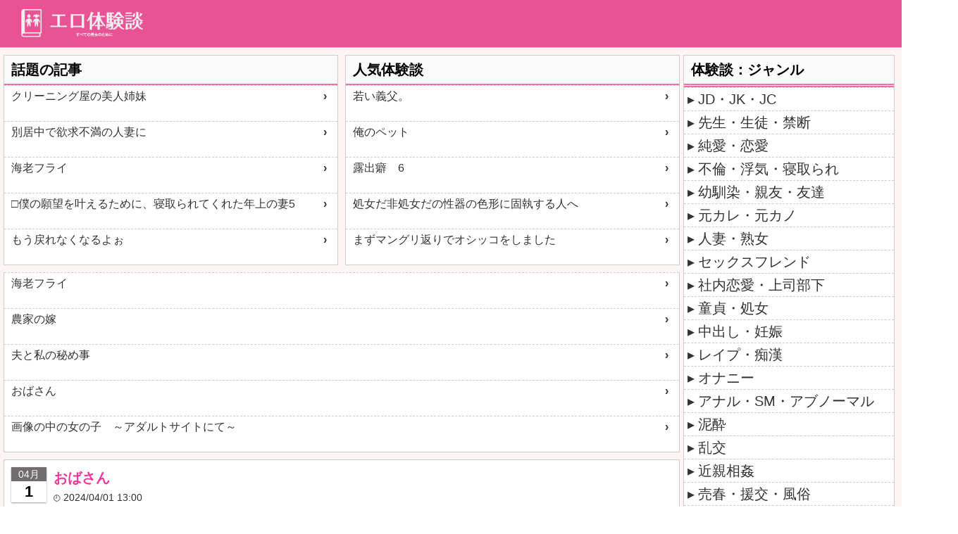

--- FILE ---
content_type: text/html; charset=UTF-8
request_url: https://ero-taikendan.net/?p=10715
body_size: 7289
content:

<!DOCTYPE html>
<html xmlns="http://www.w3.org/1999/xhtml" lang="ja">
<head>
<meta http-equiv="Content-Type" content="text/html; charset=UTF-8">
<meta http-equiv="Content-Language" content="ja">
<meta name="Keywords" content="" lang="ja">
<meta name="description" content="オリジナル体験談とエッチな体験談をまとめたサイトです。">
<meta name="referrer" content="unsafe-url">
<meta name="viewport" content="width=device-width, initial-scale=1">
<meta name="apple-mobile-web-app-title" content="エロ体験談">
<meta name="apple-mobile-web-app-capable" content="yes">
<meta name="apple-mobile-web-app-status-bar-style" content="default">
<meta name="format-detection" content="telephone=no">	
<meta name="apple-mobile-web-app-title" content="エロ体験談" /><meta name="apple-mobile-web-app-status-bar-style" content="default" /><meta name="format-detection" content="telephone=no" />
<meta name="twitter:card" content="summary_large_image" />
<meta name="twitter:site" content="@ero_taikendan" />
<meta property="og:url" content="https://ero-taikendan.net/?p=10715" />
<meta property="og:title" content="おばさん" />
<meta property="og:image" content="https://ero-taikendan.net/img/ogp.png" />	
<link rel="stylesheet" type="text/css" href="/style.css" /><link rel="shortcut icon" href="/favicon.ico"><link rel="apple-touch-icon" href="/apple-touch-icon.png">
    
<title>おばさん:エロ体験談</title>
</head>
<body id="body">

    
<div id="wrapper">
    <div id="headerWrapper">
    <div id="header">
        <div class="headerbar"></div>
        <div class="header">
            <div class="titleWrapper">
                <div><a href="https://ero-taikendan.net/"><img class="siteicon" src="/img/logo.png" alt="エロ体験談サイトロゴ"></a></div>    
            </div>
        </div>
        <div class="headerbar pDisplayNone"></div>    
    </div>    
</div>

    <div id="container">
        <div class="leftwrapper">
            <div class="left linkList1 sOrder2"><div class="side_box">
	<div class="side_box_title"><h3>話題の記事</h3></div>
	<div class="side_box_content">
		<ul><li class='normalLink-item link-item'><a href='https://all-blog.net/v/3090014' target='_blank'>クリーニング屋の美人姉妹</a></li><li class='normalLink-item link-item'><a href='https://all-blog.net/v/3090013' target='_blank'>別居中で欲求不満の人妻に</a></li><li class='normalLink-item link-item'><a href='https://all-blog.net/v/3089989' target='_blank'>海老フライ</a></li><li class='normalLink-item link-item'><a href='https://all-blog.net/v/3089995' target='_blank'>□僕の願望を叶えるために、寝取られてくれた年上の妻5</a></li><li class='normalLink-item link-item'><a href='https://all-blog.net/v/3090011' target='_blank'>もう戻れなくなるよぉ</a></li></ul>
	</div>
</div></div>			
            <div class="left ad1 pDisplayNone sOrder3"><div style="min-height: 350px;">
<!--[uh4rew59mt6y][N_500_H]SP_ヘッダー-->
<script id="uh4rew59mt6y" type="text/javascript" src="https://img.ad-nex.com/file/universal_tag/mh4revwiyiw9/uh4rew59mt6y.js"></script>	
</div></div><!--広告1-->
            <div class="left linkList2 sOrder4"><div class="side_box">
	<div class="side_box_title"><h3>人気体験談</h3></div>
	<div class="side_box_content">
		<ul><li class='normalLink-item link-item'><a href='https://www.h-moe.net/blog-entry-28863.html' target='_blank'>若い義父。</a></li><li class='normalLink-item link-item'><a href='https://www.h-moe.net/blog-entry-28862.html' target='_blank'>俺のペット</a></li><li class='normalLink-item link-item'><a href='https://www.h-moe.net/blog-entry-28861.html' target='_blank'>露出癖　6</a></li><li class='normalLink-item link-item'><a href='https://www.h-moe.net/blog-entry-28860.html' target='_blank'>処女だ非処女だの性器の色形に固執する人へ</a></li><li class='normalLink-item link-item'><a href='https://www.h-moe.net/blog-entry-28859.html' target='_blank'>まずマングリ返りでオシッコをしました</a></li></ul>
	</div>
</div></div>
            <div class="left sOrder5"><div class="side_box">
	<div class="side_box_content">
		<ul><li class='normalLink-item link-item'><a href='https://watashi-h.com/archives/52593356.html' target='_blank'>海老フライ</a></li><li class='normalLink-item link-item'><a href='https://watashi-h.com/archives/52593351.html' target='_blank'>農家の嫁</a></li><li class='normalLink-item link-item'><a href='https://watashi-h.com/archives/52593345.html' target='_blank'>夫と私の秘め事</a></li><li class='normalLink-item link-item'><a href='https://watashi-h.com/archives/52593340.html' target='_blank'>おばさん</a></li><li class='normalLink-item link-item'><a href='https://watashi-h.com/archives/52593331.html' target='_blank'>画像の中の女の子　～アダルトサイトにて～</a></li></ul>
	</div>
</div></div>
            <div class="left sOrder10"><div class="sectionBox">
    <div class="articleTitleBox">
        <div class="articleCalendar"><span class="articleCalendarMonth">04月</span><span class="articleCalendarDay">1</span></div>
        <h1 class="articleTitle">おばさん</h1>
        <ul class="articlePost"><li class="articleDateTime"><time datetime="2024-04-01JST13:00:02+0900 ">2024/04/01 13:00</time></li></ul>
    </div>
</div>   </div><!--記事タイトル (top以外の場合-->
            <div class="left sOrder15"><div class="sectionBox">
	<div class="articleContentsBox">
		<div class="articleContents"><p>    中１の夏、家族と親戚とで海にいきました。<br />　海からあがって、民宿の部屋にいくと、小さい子は昼寝しだして、おばさんがよつんばいになって、タオルをかけたりしてました。<br />　おばさんのワンピースの胸の中は丸見えで、大きなおっぱいがぶらぶら揺れていました（ノーブラだった）。</p><p>　ぼくは、のぞきこむみたいにして見ていると、くすっと笑って「なに見てるの」というので、あわてて寝ました。<br />　でも、ボッキしてたまんなくて、しばらく、ジョギパンの上からさわったり、横からチンチンを出していじってると、添い寝してるはずのおばさんが、見てるんです。<br />　あわててしまったら、ふふと小声で笑って、声を出さないで「おいで」と言って立ち上がっていきました。</p><p>　お母さんたちは寝てるので、ぼくはそっとついていくと、洗面所にいって、「たって眠れないのね」と笑いながら、ぼくのジョギパンを脱がせました。<br />　ぼくはじかにはいてたので、ピンピンのチンチンがもろ出しです。<br />　押えたら、「かくさなくていいの」と、手をのけて、石鹸を手につけて、両手で洗ってくれました。気持ちよくって、ぼくは初めて射精しました。</p><p>　はあはあいってたら、「気持ちよかった？」と顔をのぞくので、「うん」というと、ぼくが初めて出したと聞いて「うわあ。責任感じちゃうなあ」といって、「でも、まだ立ってるんだね。元気だー」と手ではじいたりしました。<br />「ね、おいで」というのでついていくと、鍵をかけてはいるお風呂にいって、だれもいないので、鍵をして、おばさんはどんどん裸になりました。</p><p>　おばさんはお母さんより７つ下で、３１歳でした。おっぱいがすごく大きくて、お母さんみたいにたれてないし、乳首もきれいでした。<br />　ぼくは、また出そうになって、必死で押えて我慢してたら、おばさんは、「いいのよ、おいで！」と寝転んで、ぼくを上にしてだきしめてきました。柔らかい体で、すごく気持ちよかった。</p><p>　おもわずおっぱいを吸ったら「もっともっと吸って！」とぼくの顔を押し付けて、手でおっぱいをもませました。<br />　そして、片手でぼくのちんちんを探して、あそこに入れてくれました。ぬるっとした感じで、根元までぜんぶ入ったら、「あぁー」と気持ちよさそうにのけぞって、おしりを動かすので、ぼくはがまんできなくて、びゅ～～～とはげしく出しました。<br />　でも立ったままで、それからぼくもだんだん腰を動かして、けっこうはげしくＨをして、何度もおばさんの中に出しました。</p><p>　おばさんは駅でひとつのとこに住んでたので、それから３年くらいまで、ときどき遊びにいって、Ｈをしました。たまにおばさんから電話で呼ばれていくこともありました</p></div>
		<div><ul><li class='articleContents-categoryLink-item'><a href='/その他/'>その他</a></li></ul></div>
		<div><ul><li class='tagLink-item link-item'><a href='/民宿/'>民宿</a></li><li class='tagLink-item link-item'><a href='/風呂/'>風呂</a></li><li class='tagLink-item link-item'><a href='/射精/'>射精</a></li><li class='tagLink-item link-item'><a href='/チンコ/'>チンコ</a></li><li class='tagLink-item link-item'><a href='/おっぱい/'>おっぱい</a></li><li class='tagLink-item link-item'><a href='/乳首/'>乳首</a></li></ul></div>
		<div class="snsSharebuttons">
			<div class="snsSharebutton twitterSharebutton"><a href="https://twitter.com/intent/tweet?text=おばさん%0D%0Ahttps://ero-taikendan.net/?p=10715" class="snsSharebutton" target="blank" rel="nofollow noopener noreferrer"><span class="button-caption">(Twitter)</span></a></div>
			<div class="snsSharebutton facebookSharebutton"><a href="//www.facebook.com/sharer/sharer.php?u=https%3A%2F%2Fero-taikendan.net%2F%3Fp%3D10715&amp;t=%E3%81%8A%E3%81%B0%E3%81%95%E3%82%93" class="snsSharebutton" target="blank" rel="nofollow noopener noreferrer"><span class="button-caption">Facebook</span></a>	</div>
			<div class="snsSharebutton lineSharebutton"><a href="//timeline.line.me/social-plugin/share?url=https%3A%2F%2Fero-taikendan.net%2F%3Fp%3D10715" class="snsSharebutton" target="_blank" rel="nofollow noopener noreferrer "><span class="button-caption">LINE</span></a>	</div>
			<div class="snsSharebutton cooySharebutton"><div class="copy-button snsSharebutton" data-clipboard-text="おばさん https://ero-taikendan.net/?p=10715"><span class="button-caption">コピー</span></div>
<script>
document.querySelectorAll(".copy-button").forEach(function(button) {
	button.addEventListener("click", function() {
		var text = this.getAttribute("data-clipboard-text");
		var tempInput = document.createElement("input");
		tempInput.style.position = "absolute";
		tempInput.style.left = "-9999px";
		tempInput.value = text;
		document.body.appendChild(tempInput);
		tempInput.select();
		document.execCommand("copy");
		document.body.removeChild(tempInput);
	});
});
</script></div>
		</div>
		<div class=nextArticleText>次の体験談を読む</div>			
		<div class="nextPrevArticleLink">
			<div class='prevArticle link-item'><a href='/?p=10714'>新しいパートナー</a></div><div class='nextArticle link-item'><a href='/?p=10716'>無職の夫のために晒す涙の裸踊り (寝取られ体験談) 12334回</a></div>	
		</div>
	</div>
</div>   


</div><!--記事コンテンツ (top以外の場合) or 記事一覧リスト(topの場合)-->	
	        <div class="left sOrder17"><div class="side_box">
	<div class="sameCategory">
		<div class="side_box_title"><h2>同じカテゴリの体験談</h3></div>	
		<div class="side_box_content">
			<ul><li class='sameCategoryLink-item link-item'><a href='/?p=14691'>風呂に入ってたら娘が入ってきた</a></li><li class='sameCategoryLink-item link-item'><a href='/?p=14678'>男子の競泳用の水着姿カッコいい</a></li><li class='sameCategoryLink-item link-item'><a href='/?p=14665'>今、また父と一緒にお風呂</a></li><li class='sameCategoryLink-item link-item'><a href='/?p=14663'>ちょい混みがちょうどいい</a></li><li class='sameCategoryLink-item link-item'><a href='/?p=14659'>変態夫婦3</a></li><li class='sameCategoryLink-item link-item'><a href='/?p=14654'>シェヘラザードの号哭</a></li><li class='sameCategoryLink-item link-item'><a href='/?p=14641'>エッチな遊びが当たり前で</a></li><li class='sameCategoryLink-item link-item'><a href='/?p=14632'>虐殺王アッチラと生け捕りの子供たち・</a></li><li class='sameCategoryLink-item link-item'><a href='/?p=14612'>混浴露天風呂で</a></li><li class='sameCategoryLink-item link-item'><a href='/?p=14603'>子供相撲</a></li>			</ul>
		</div>	
	</div>	
</div>	</div>		
            <div class="left ad2 pDisplayNone sOrder18"><div style="min-height: 350px;">
<!--[uh4rewp8nrd0][S_700_F]SP_フッター-->
<script id="uh4rewp8nrd0" type="text/javascript" src="https://img.ad-nex.com/file/universal_tag/mh4revwiyiw9/uh4rewp8nrd0.js"></script>
</div></div><!--広告2-->		
            <div class="left sOrder19"><div class="side_box">
	<div class="side_box_title"><h3>【公式】エッチな体験談</h3></div>
	<div class="side_box_content">
		<ul><li class='normalLink-item link-item'><a href='https://h-taikendan.net/v.php?md=new&id=819659#top_id-819659' target='_blank'>自宅へ帰ると玄関に見慣れぬ男物の靴が</a></li><li class='normalLink-item link-item'><a href='https://h-taikendan.net/v.php?md=new&id=819657#top_id-819657' target='_blank'>ドラッグストアーでの女性向けアンケート</a></li><li class='normalLink-item link-item'><a href='https://h-taikendan.net/v.php?md=new&id=819661#top_id-819661' target='_blank'>カップル４組で野球拳、やっぱ若い女の尻はいい！</a></li><li class='normalLink-item link-item'><a href='https://h-taikendan.net/v.php?md=new&id=819658#top_id-819658' target='_blank'>若い義父。</a></li><li class='normalLink-item link-item'><a href='https://h-taikendan.net/v.php?md=new&id=819660#top_id-819660' target='_blank'>彼女が他の男とSEXする姿が見たい！　そう思ったオレは1</a></li></ul>
	</div>
</div></div>	
            <div class="left sOrder20"><div class="side_box">
	<div class="side_box_title"><h3>【公式】エッチな体験談 人気記事</h3></div>
	<div class="side_box_content">
		<ul><li class='normalLink-item link-item'><a href='https://h-taikendan.net/v.php?md=new&id=819657#ct1_id-819657' target='_blank'>ドラッグストアーでの女性向けアンケート</a></li><li class='normalLink-item link-item'><a href='https://h-taikendan.net/v.php?md=new&id=819661#ct1_id-819661' target='_blank'>カップル４組で野球拳、やっぱ若い女の尻はいい！</a></li><li class='normalLink-item link-item'><a href='https://h-taikendan.net/v.php?md=new&id=819658#ct1_id-819658' target='_blank'>若い義父。</a></li><li class='normalLink-item link-item'><a href='https://h-taikendan.net/v.php?md=new&id=819660#ct1_id-819660' target='_blank'>彼女が他の男とSEXする姿が見たい！　そう思ったオレは1</a></li><li class='normalLink-item link-item'><a href='https://h-taikendan.net/v.php?md=new&id=819653#ct1_id-819653' target='_blank'>海老フライ</a></li></ul>
	</div>
</div></div>		
            <div class="left sOrder21"><div class="side_box">
	<div class="side_box_content">
		<ul><li class='normalLink-item link-item'><a href='https://www.h-moe.net/blog-entry-28863.html' target='_blank'>若い義父。</a></li><li class='normalLink-item link-item'><a href='https://www.h-moe.net/blog-entry-28862.html' target='_blank'>俺のペット</a></li><li class='normalLink-item link-item'><a href='https://www.h-moe.net/blog-entry-28861.html' target='_blank'>露出癖　6</a></li><li class='normalLink-item link-item'><a href='https://www.h-moe.net/blog-entry-28860.html' target='_blank'>処女だ非処女だの性器の色形に固執する人へ</a></li><li class='normalLink-item link-item'><a href='https://www.h-moe.net/blog-entry-28859.html' target='_blank'>まずマングリ返りでオシッコをしました</a></li></ul>
	</div>
</div></div>			
            <div class="left sOrder22"><div class="side_box">
	<div class="side_box_title"><h3>萌え体験談</h3></div>
	<div class="side_box_content">
		<ul><li class='normalLink-item link-item'><a href='https://moe-taikendan.net/archives/1085900207.html' target='_blank'>地震が大嫌いな姉</a></li><li class='normalLink-item link-item'><a href='https://moe-taikendan.net/archives/1085899824.html' target='_blank'>地獄編２</a></li><li class='normalLink-item link-item'><a href='https://moe-taikendan.net/archives/1085898262.html' target='_blank'>地元の中学で一番かわいい青木絵理奈ちゃんをレイプしてきた</a></li><li class='normalLink-item link-item'><a href='https://moe-taikendan.net/archives/1085897070.html' target='_blank'>地元のお寺での体験</a></li><li class='normalLink-item link-item'><a href='https://moe-taikendan.net/archives/1085896863.html' target='_blank'>地区班</a></li></ul>
	</div>
</div></div>				
        </div>

        <div class="rightwrapper">
	        <div class="right"><div class="side_box">
	<div class="categoryLink">
		<div class="side_box_title"><h2>体験談：ジャンル</h3></div>
			<div class="side_box_content">
				<ul><li class='categoryLink-item link-item'><a href='/JD・JK・JC/'>JD・JK・JC</a></li><li class='categoryLink-item link-item'><a href='/先生・生徒・禁断/'>先生・生徒・禁断</a></li><li class='categoryLink-item link-item'><a href='/純愛・恋愛/'>純愛・恋愛</a></li><li class='categoryLink-item link-item'><a href='/不倫・浮気・寝取られ/'>不倫・浮気・寝取られ</a></li><li class='categoryLink-item link-item'><a href='/幼馴染・親友・友達/'>幼馴染・親友・友達</a></li><li class='categoryLink-item link-item'><a href='/元カレ・元カノ/'>元カレ・元カノ</a></li><li class='categoryLink-item link-item'><a href='/人妻・熟女/'>人妻・熟女</a></li><li class='categoryLink-item link-item'><a href='/セックスフレンド/'>セックスフレンド</a></li><li class='categoryLink-item link-item'><a href='/社内恋愛・上司部下/'>社内恋愛・上司部下</a></li><li class='categoryLink-item link-item'><a href='/童貞・処女/'>童貞・処女</a></li><li class='categoryLink-item link-item'><a href='/中出し・妊娠/'>中出し・妊娠</a></li><li class='categoryLink-item link-item'><a href='/レイプ・痴漢/'>レイプ・痴漢</a></li><li class='categoryLink-item link-item'><a href='/オナニー/'>オナニー</a></li><li class='categoryLink-item link-item'><a href='/アナル・SM・アブノーマル/'>アナル・SM・アブノーマル</a></li><li class='categoryLink-item link-item'><a href='/泥酔/'>泥酔</a></li><li class='categoryLink-item link-item'><a href='/乱交/'>乱交</a></li><li class='categoryLink-item link-item'><a href='/近親相姦/'>近親相姦</a></li><li class='categoryLink-item link-item'><a href='/売春・援交・風俗/'>売春・援交・風俗</a></li><li class='categoryLink-item link-item'><a href='/外人/'>外人</a></li><li class='categoryLink-item link-item'><a href='/その他/'>その他</a></li>				</ul>
			</div>
	</div>	
</div>	</div>	
	        <div class="right "><div class="side_box">
	<div class="tagLink">
		<div class="side_box_title"><h2>体験談：フェチ</h3></div>	
			<div class="side_box_content">
				<ul><li class='tagLink-item link-item'><a href='/逆レイプ/'>逆レイプ</a></li><li class='tagLink-item link-item'><a href='/盗撮/'>盗撮</a></li><li class='tagLink-item link-item'><a href='/覗き/'>覗き</a></li><li class='tagLink-item link-item'><a href='/覗かれ/'>覗かれ</a></li><li class='tagLink-item link-item'><a href='/SM/'>SM</a></li><li class='tagLink-item link-item'><a href='/調教/'>調教</a></li><li class='tagLink-item link-item'><a href='/ショタ/'>ショタ</a></li><li class='tagLink-item link-item'><a href='/男同士/'>男同士</a></li><li class='tagLink-item link-item'><a href='/人妻/'>人妻</a></li><li class='tagLink-item link-item'><a href='/制服/'>制服</a></li><li class='tagLink-item link-item'><a href='/近親相姦/'>近親相姦</a></li><li class='tagLink-item link-item'><a href='/スカトロ/'>スカトロ</a></li><li class='tagLink-item link-item'><a href='/アイドル/'>アイドル</a></li><li class='tagLink-item link-item'><a href='/教師/'>教師</a></li><li class='tagLink-item link-item'><a href='/JS/'>JS</a></li><li class='tagLink-item link-item'><a href='/幼女/'>幼女</a></li><li class='tagLink-item link-item'><a href='/コギャル/'>コギャル</a></li><li class='tagLink-item link-item'><a href='/美少女/'>美少女</a></li><li class='tagLink-item link-item'><a href='/会社/'>会社</a></li><li class='tagLink-item link-item'><a href='/会議室/'>会議室</a></li><li class='tagLink-item link-item'><a href='/学校/'>学校</a></li><li class='tagLink-item link-item'><a href='/同窓会/'>同窓会</a></li><li class='tagLink-item link-item'><a href='/トイレ/'>トイレ</a></li><li class='tagLink-item link-item'><a href='/民宿/'>民宿</a></li><li class='tagLink-item link-item'><a href='/銭湯/'>銭湯</a></li><li class='tagLink-item link-item'><a href='/更衣室/'>更衣室</a></li><li class='tagLink-item link-item'><a href='/義理の母/'>義理の母</a></li><li class='tagLink-item link-item'><a href='/彼氏/'>彼氏</a></li><li class='tagLink-item link-item'><a href='/不倫/'>不倫</a></li><li class='tagLink-item link-item'><a href='/同級生/'>同級生</a></li><li class='tagLink-item link-item'><a href='/先生/'>先生</a></li><li class='tagLink-item link-item'><a href='/生徒/'>生徒</a></li><li class='tagLink-item link-item'><a href='/セフレ/'>セフレ</a></li><li class='tagLink-item link-item'><a href='/男友達/'>男友達</a></li><li class='tagLink-item link-item'><a href='/女友達/'>女友達</a></li><li class='tagLink-item link-item'><a href='/幼馴染/'>幼馴染</a></li><li class='tagLink-item link-item'><a href='/親友/'>親友</a></li><li class='tagLink-item link-item'><a href='/クンニ/'>クンニ</a></li><li class='tagLink-item link-item'><a href='/寝取り・寝取られ/'>寝取り・寝取られ</a></li><li class='tagLink-item link-item'><a href='/乱交/'>乱交</a></li><li class='tagLink-item link-item'><a href='/手マン/'>手マン</a></li><li class='tagLink-item link-item'><a href='/バック/'>バック</a></li><li class='tagLink-item link-item'><a href='/バイブ/'>バイブ</a></li><li class='tagLink-item link-item'><a href='/ローター/'>ローター</a></li><li class='tagLink-item link-item'><a href='/パンティ/'>パンティ</a></li><li class='tagLink-item link-item'><a href='/精液/'>精液</a></li><li class='tagLink-item link-item'><a href='/チン毛/'>チン毛</a></li><li class='tagLink-item link-item'><a href='/亀頭/'>亀頭</a></li><li class='tagLink-item link-item'><a href='/マン毛/'>マン毛</a></li><li class='tagLink-item link-item'><a href='/おっぱい/'>おっぱい</a></li><li class='tagLink-item link-item'><a href='/アナル/'>アナル</a></li><li class='tagLink-item link-item'><a href='/性器/'>性器</a></li><li class='tagLink-item link-item'><a href='/妊娠/'>妊娠</a></li><li class='tagLink-item link-item'><a href='/処女/'>処女</a></li><li class='tagLink-item link-item'><a href='/体位/'>体位</a></li><li class='tagLink-item link-item'><a href='/鬼畜/'>鬼畜</a></li><li class='tagLink-item link-item'><a href='/告白/'>告白</a></li><li class='tagLink-item link-item'><a href='/禁断/'>禁断</a></li><li class='tagLink-item link-item'><a href='/罰ゲーム/'>罰ゲーム</a></li><li class='tagLink-item link-item'><a href='/アブノーマル/'>アブノーマル</a></li>			</ul>
		</div>	
	</div>	
</div>	</div>		
	        <div class="right"><div class="side_box">
	<div class="newArticle">
		<div class="side_box_title"><h2>最新記事</h3></div>	
		<div class="side_box_content">
			<ul><li class='newArticleLink-item link-item'><a href='/?p=14695'>ドラッグストアーでの女性向けアンケート</a></li><li class='newArticleLink-item link-item'><a href='/?p=14694'>遠いの思い出・</a></li><li class='newArticleLink-item link-item'><a href='/?p=14693'>後輩の葬儀終了した夜に後輩の妻と</a></li><li class='newArticleLink-item link-item'><a href='/?p=14692'>姉の友達にチンコ見られたらSEXに発展</a></li><li class='newArticleLink-item link-item'><a href='/?p=14691'>風呂に入ってたら娘が入ってきた</a></li><li class='newArticleLink-item link-item'><a href='/?p=14690'>コロナのせいで堕とされた美人妻</a></li><li class='newArticleLink-item link-item'><a href='/?p=14689'>息子の彼女を抱いた</a></li><li class='newArticleLink-item link-item'><a href='/?p=14688'>旅行先で先輩カップルとエロい雰囲気になって</a></li><li class='newArticleLink-item link-item'><a href='/?p=14687'>義妹を孕ませて嫁と仲良く出産させた</a></li><li class='newArticleLink-item link-item'><a href='/?p=14686'>嫁の妹</a></li>			</ul>
		</div>	
	</div>	
</div>	</div>				
            <div class="right sDisplayNone"><div class="side_box">
	<div class="archiveLink">
		<div class="side_box_title"><h2>アーカイブ</h3></div>	
			<div class="side_box_content">
				<ul><li class='archiveLink-item link-item'><a href='/202601/'>2026年1月</a></li><li class='archiveLink-item link-item'><a href='/202512/'>2025年12月</a></li><li class='archiveLink-item link-item'><a href='/202511/'>2025年11月</a></li><li class='archiveLink-item link-item'><a href='/202510/'>2025年10月</a></li><li class='archiveLink-item link-item'><a href='/202509/'>2025年9月</a></li><li class='archiveLink-item link-item'><a href='/202508/'>2025年8月</a></li><li class='archiveLink-item link-item'><a href='/202507/'>2025年7月</a></li><li class='archiveLink-item link-item'><a href='/202506/'>2025年6月</a></li><li class='archiveLink-item link-item'><a href='/202505/'>2025年5月</a></li><li class='archiveLink-item link-item'><a href='/202504/'>2025年4月</a></li><li class='archiveLink-item link-item'><a href='/202503/'>2025年3月</a></li><li class='archiveLink-item link-item'><a href='/202502/'>2025年2月</a></li><li class='archiveLink-item link-item'><a href='/202501/'>2025年1月</a></li><li class='archiveLink-item link-item'><a href='/202412/'>2024年12月</a></li><li class='archiveLink-item link-item'><a href='/202411/'>2024年11月</a></li><li class='archiveLink-item link-item'><a href='/202410/'>2024年10月</a></li><li class='archiveLink-item link-item'><a href='/202409/'>2024年9月</a></li><li class='archiveLink-item link-item'><a href='/202408/'>2024年8月</a></li><li class='archiveLink-item link-item'><a href='/202407/'>2024年7月</a></li><li class='archiveLink-item link-item'><a href='/202406/'>2024年6月</a></li>			</ul>
		</div>	
	</div>	
</div>	</div>	
	        <div class="right sDisplayNone"><div class="side_box">
	<div class="side_box_title"><h2>RSS配信中</h2></div>
	<div class="side_box_content">	
	<a class="rss-button" href="https://ero-taikendan.net/?feed=rss2" target="_blank">
		<img src="/img/rss.png" alt="rss" class="rssimg">
	</a>	
	</div>
</div>	</div>				
            <!--<div class="right side_box sDisplayNone">poparticle_side</div>-->     
        </div>
    </div>

    <div id="footer">
    <div id="copyright">Copyright © 2026 <a href="https://ero-taikendan.net/">エロ体験談</a> All Rights Reserved.</div>
</div>
<script>
  // Google Analyticsのスクリプトを遅延して読み込む関数
  function loadGoogleAnalytics() {
    // Google Analyticsのスクリプトを動的に生成
    var script = document.createElement('script');
    script.async = true;
    script.src = "https://www.googletagmanager.com/gtag/js?id=G-QXSLECYBS3";
    document.head.appendChild(script);

    // Google Analyticsの設定
    window.dataLayer = window.dataLayer || [];
    function gtag(){dataLayer.push(arguments);}
    gtag('js', new Date());
    gtag('config', 'G-QXSLECYBS3');
  }

  // 1秒後にGoogle Analyticsを読み込む
  setTimeout(loadGoogleAnalytics, 3000);
</script>
</div>    
<!--ページ表示後で良いjs読み込み-->
<script>
window.onload = function() {
	
	    var images = document.getElementsByTagName('img');
    for (var i = 0; i < images.length; i++) {
        var img = images[i];
        // src属性が'https://img-ad-nex.com'から始まるかどうかを確認
        if (img.src.startsWith('https://img-ad-nex.com') && !img.alt) {
            var filename = img.src.split('/').pop();// URLからファイル名を取得（最後の'/'の後の文字列）
            var altText = filename.split('.')[0];// ファイル名から拡張子を削除（最初の'.'の前の文字列）
            // alt属性を設定
            img.alt = altText;
        }
    }	
};	
</script>	
	
</body> 
</html>




























